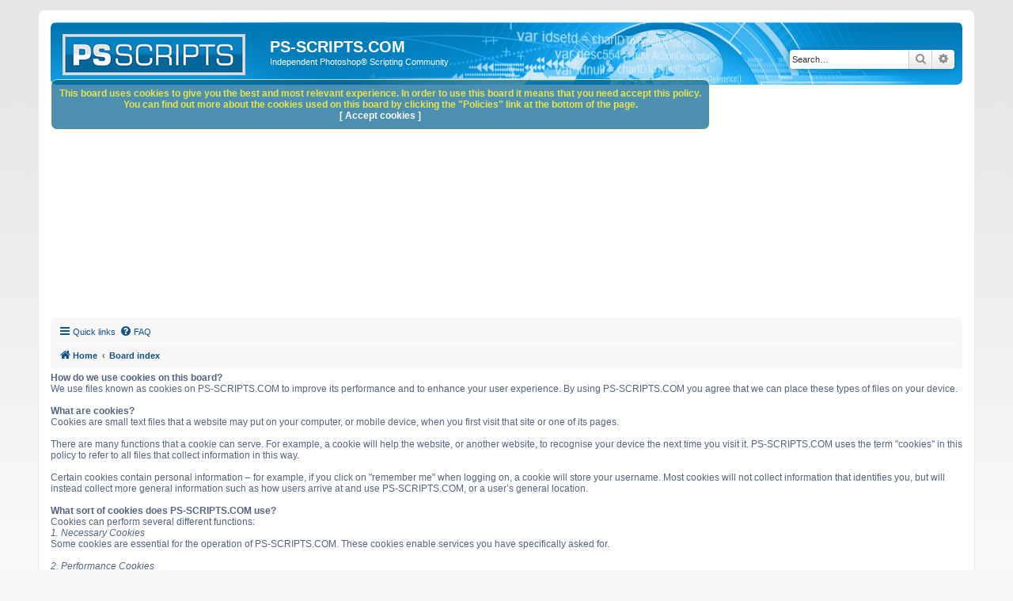

--- FILE ---
content_type: text/html; charset=UTF-8
request_url: https://www.ps-scripts.com/app.php/privacypolicy/policy?sid=17ac4cb08b384a4e8b6747f3c3cffdd6
body_size: 5563
content:
<!DOCTYPE html>
<html dir="ltr" lang="en-gb">
<head>
<meta charset="utf-8" />
<meta http-equiv="X-UA-Compatible" content="IE=edge">
<meta name="viewport" content="width=device-width, initial-scale=1" />

<title>PS-SCRIPTS.COM - Cookie Policy</title>

	<link rel="alternate" type="application/atom+xml" title="Feed - PS-SCRIPTS.COM" href="/app.php/feed?sid=d6a06ac4f7861c7365c5b569fbc47920">			<link rel="alternate" type="application/atom+xml" title="Feed - New Topics" href="/app.php/feed/topics?sid=d6a06ac4f7861c7365c5b569fbc47920">				

<!--
	phpBB style name: prosilver
	Based on style:   prosilver (this is the default phpBB3 style)
	Original author:  Tom Beddard ( http://www.subBlue.com/ )
	Modified by:
-->

<link href="./../../assets/css/font-awesome.min.css?assets_version=176" rel="stylesheet">
<link href="./../../styles/prosilver/theme/stylesheet.css?assets_version=176" rel="stylesheet">
<link href="./../../styles/prosilver/theme/en/stylesheet.css?assets_version=176" rel="stylesheet">




<!--[if lte IE 9]>
	<link href="./../../styles/prosilver/theme/tweaks.css?assets_version=176" rel="stylesheet">
<![endif]-->

	
<link href="./../../ext/david63/privacypolicy/styles/all/theme/cookie.css?assets_version=176" rel="stylesheet" media="screen">
<link href="./../../ext/phpbb/ads/styles/all/theme/phpbbads.css?assets_version=176" rel="stylesheet" media="screen">
<link href="./../../ext/david63/privacypolicy/styles/all/theme/cookie.css?assets_version=176" rel="stylesheet" media="screen">



<script async src="https://pagead2.googlesyndication.com/pagead/js/adsbygoogle.js?client=ca-pub-1611530438812376"
     crossorigin="anonymous"></script>
</head>
<body id="phpbb" class="nojs notouch section-app/privacypolicy/policy ltr ">


<div id="wrap" class="wrap">
	<a id="top" class="top-anchor" accesskey="t"></a>
	<div id="page-header">
		<div class="headerbar" role="banner">
					<div class="inner">

			<div id="site-description" class="site-description">
		<a id="logo" class="logo" href="https://www.ps-scripts.com" title="Home">
					<span class="site_logo"></span>
				</a>
				<h1>PS-SCRIPTS.COM</h1>
				<p>Independent Photoshop® Scripting Community</p>
				<p class="skiplink"><a href="#start_here">Skip to content</a></p>
			</div>

									<div id="search-box" class="search-box search-header" role="search">
				<form action="./../../search.php?sid=d6a06ac4f7861c7365c5b569fbc47920" method="get" id="search">
				<fieldset>
					<input name="keywords" id="keywords" type="search" maxlength="128" title="Search for keywords" class="inputbox search tiny" size="20" value="" placeholder="Search…" />
					<button class="button button-search" type="submit" title="Search">
						<i class="icon fa-search fa-fw" aria-hidden="true"></i><span class="sr-only">Search</span>
					</button>
					<a href="./../../search.php?sid=d6a06ac4f7861c7365c5b569fbc47920" class="button button-search-end" title="Advanced search">
						<i class="icon fa-cog fa-fw" aria-hidden="true"></i><span class="sr-only">Advanced search</span>
					</a>
					<input type="hidden" name="sid" value="d6a06ac4f7861c7365c5b569fbc47920" />

				</fieldset>
				</form>
			</div>
						
			</div>
					</div>
				<div class="navbar" role="navigation">
	<div class="inner">

	<ul id="nav-main" class="nav-main linklist" role="menubar">

		<li id="quick-links" class="quick-links dropdown-container responsive-menu" data-skip-responsive="true">
			<a href="#" class="dropdown-trigger">
				<i class="icon fa-bars fa-fw" aria-hidden="true"></i><span>Quick links</span>
			</a>
			<div class="dropdown">
				<div class="pointer"><div class="pointer-inner"></div></div>
				<ul class="dropdown-contents" role="menu">
					
											<li class="separator"></li>
																									<li>
								<a href="./../../search.php?search_id=unanswered&amp;sid=d6a06ac4f7861c7365c5b569fbc47920" role="menuitem">
									<i class="icon fa-file-o fa-fw icon-gray" aria-hidden="true"></i><span>Unanswered topics</span>
								</a>
							</li>
							<li>
								<a href="./../../search.php?search_id=active_topics&amp;sid=d6a06ac4f7861c7365c5b569fbc47920" role="menuitem">
									<i class="icon fa-file-o fa-fw icon-blue" aria-hidden="true"></i><span>Active topics</span>
								</a>
							</li>
							<li class="separator"></li>
							<li>
								<a href="./../../search.php?sid=d6a06ac4f7861c7365c5b569fbc47920" role="menuitem">
									<i class="icon fa-search fa-fw" aria-hidden="true"></i><span>Search</span>
								</a>
							</li>
					
										<li class="separator"></li>

									</ul>
			</div>
		</li>

				<li data-skip-responsive="true">
			<a href="/app.php/help/faq?sid=d6a06ac4f7861c7365c5b569fbc47920" rel="help" title="Frequently Asked Questions" role="menuitem">
				<i class="icon fa-question-circle fa-fw" aria-hidden="true"></i><span>FAQ</span>
			</a>
		</li>
						
		</ul>

	<ul id="nav-breadcrumbs" class="nav-breadcrumbs linklist navlinks" role="menubar">
				
		
		<li class="breadcrumbs" itemscope itemtype="https://schema.org/BreadcrumbList">

							<span class="crumb" itemtype="https://schema.org/ListItem" itemprop="itemListElement" itemscope><a itemprop="item" href="https://www.ps-scripts.com" data-navbar-reference="home"><i class="icon fa-home fa-fw" aria-hidden="true"></i><span itemprop="name">Home</span></a><meta itemprop="position" content="1" /></span>
			
							<span class="crumb" itemtype="https://schema.org/ListItem" itemprop="itemListElement" itemscope><a itemprop="item" href="./../../index.php?sid=d6a06ac4f7861c7365c5b569fbc47920" accesskey="h" data-navbar-reference="index"><span itemprop="name">Board index</span></a><meta itemprop="position" content="2" /></span>

			
					</li>

		
					<li class="rightside responsive-search">
				<a href="./../../search.php?sid=d6a06ac4f7861c7365c5b569fbc47920" title="View the advanced search options" role="menuitem">
					<i class="icon fa-search fa-fw" aria-hidden="true"></i><span class="sr-only">Search</span>
				</a>
			</li>
			</ul>

	</div>
</div>
	</div>

	
	<a id="start_here" class="anchor"></a>
	<div id="page-body" class="page-body" role="main">
		
		
<script>
	var cookieCustomPage	= '0';
	var cookiePageBgColour	= '\u0023FFFFFF';
	var cookiePageCorners	= '0';
	var cookiePageRadius	= '0';
	var cookiePageTxtColour	= '\u0023000000';
</script>

<span class="policy-text"><strong class="text-strong">How do we use cookies on this board?</strong><br>
We use files known as cookies on PS-SCRIPTS.COM to improve its performance and to enhance your user experience. By using PS-SCRIPTS.COM you agree that we can place these types of files on your device.<br>
<br>
<strong class="text-strong">What are cookies?</strong><br>
Cookies are small text files that a website may put on your computer, or mobile device, when you first visit that site or one of its pages.<br>
<br>
There are many functions that a cookie can serve. For example, a cookie will help the website, or another website, to recognise your device the next time you visit it. PS-SCRIPTS.COM uses the term "cookies" in this policy to refer to all files that collect information in this way.<br>
<br>
Certain cookies contain personal information – for example, if you click on "remember me" when logging on, a cookie will store your username. Most cookies will not collect information that identifies you, but will instead collect more general information such as how users arrive at and use PS-SCRIPTS.COM, or a user’s general location.<br>
<br>
<strong class="text-strong">What sort of cookies does PS-SCRIPTS.COM use?</strong><br>
Cookies can perform several different functions:<br>
<em class="text-italics">1. Necessary Cookies</em><br>
Some cookies are essential for the operation of PS-SCRIPTS.COM. These cookies enable services you have specifically asked for.<br>
<br>
<em class="text-italics">2. Performance Cookies</em><br>
These cookies may collect anonymous information on the pages visited. For example, we might use performance cookies to keep track of which pages are most popular, which method of linking between pages is most effective and to determine why some pages are receiving error messages.<br>
<br>
<em class="text-italics">3. Functionality Cookies</em><br>
These cookies remember choices you make to improve your experience.<br>
<br>
PS-SCRIPTS.COM may also allow third parties to serve cookies that fall into any of the categories above. For example, like many sites, we may use Google Analytics to help us monitor our website traffic.<br>
<br>
<strong class="text-strong">Can a board user block cookies?</strong><br>
To find out how to manage which cookies you allow, see your browser’s help section or your mobile device manual - or you can visit one of the sites below, which have detailed information on how to manage, control or delete cookies.<br>
<br>
<a href="http://www.aboutcookies.org" class="postlink">www.aboutcookies.org</a><br>
<a href="http://www.allaboutcookies.org" class="postlink">www.allaboutcookies.org</a><br>
<br>
<em class="text-italics">Please remember that if you do choose to disable cookies, you may find that certain sections of PS-SCRIPTS.COM do not work properly.</em><br>
<br>
<strong class="text-strong">Cookies on PS-SCRIPTS.COM from social networking sites</strong><br>
PS-SCRIPTS.COM may have links to social networking websites (e.g. Facebook, Twitter or YouTube). These websites may also place cookies on your device and PS-SCRIPTS.COM does not control how they use their cookies, therefore PS-SCRIPTS.COM suggests you check their website(s) to see how they are using cookies.<hr style="height:10px;border:0;box-shadow:0 10px 10px -10px #8c8b8b inset">
<span style="font-size:150%;line-height:116%"><strong class="text-strong">General Data Protection Regulation - 2018 (GDPR)</strong></span><br>
	<br>
To comply with the GDPR you need to be made aware that your PS-SCRIPTS.COM account will, at a bare minimum, contain a uniquely identifiable name (hereinafter “your user name”), a personal password used for logging into your account (hereinafter “your password”) and a personal, valid email address (hereinafter “your email”). Your information for your account at PS-SCRIPTS.COM is protected by data-protection laws applicable in the country that hosts us. Any information beyond your user name, your password, and your email address required by PS-SCRIPTS.COM during the registration process is either mandatory or optional, at the discretion of PS-SCRIPTS.COM. In all cases, you have the option of what information in your account is publicly displayed. Furthermore, within your account, you have the option to opt-in or opt-out of automatically generated emails.<br>
<br>
Furthermore we will store all of the IP address that you use to post with. Depending on your preferences PS-SCRIPTS.COM may send you emails to the email address that PS-SCRIPTS.COM holds in your account which will either be that you used when you registered or one that you have subsequently changed, but you are able to change these preferences from your User Control Panel (UCP) at any time should you wish to stop receiving them.<br>
<br>
The personal details that you gave us when you signed up, or added later, will be used solely for the purposes of PS-SCRIPTS.COM board functionality. They will not be used for anything else and neither will they be passed on to any third party without your explicit consent. You can check, at any time, the personal details PS-SCRIPTS.COM is holding about you from the Profile section of your UCP.<br>
<br>
The only other information about you is that which you decide to post in the fora, whereupon it is considered to be “publicly available” as it will have been indexed by search engines as well as on-line archive sites.</span>

			</div>

	<div class="cookieAcceptBox"></div>

<div id="page-footer" class="page-footer" role="contentinfo">
	<div class="navbar" role="navigation">
	<div class="inner">

	<ul id="nav-footer" class="nav-footer linklist" role="menubar">
		<li class="breadcrumbs">
							<span class="crumb"><a href="https://www.ps-scripts.com" data-navbar-reference="home"><i class="icon fa-home fa-fw" aria-hidden="true"></i><span>Home</span></a></span>									<span class="crumb"><a href="./../../index.php?sid=d6a06ac4f7861c7365c5b569fbc47920" data-navbar-reference="index"><span>Board index</span></a></span>					</li>
		
				<li class="rightside">All times are <span title="UTC">UTC</span></li>
											<li class="rightside" data-last-responsive="true">
		<a href="/app.php/privacypolicy/policy?sid=d6a06ac4f7861c7365c5b569fbc47920" title="Display the Privacy &Cookie policies for this board" role="menuitem">
			<i class="icon fa-cubes fa-fw" aria-hidden="true"></i><span>&nbsp;Policies</span>
		</a>
	</li>
			</ul>

	</div>
</div>

	<div class="copyright">
<br>
Adobe&reg; and Photoshop&reg; are registered trademarks of Adobe Systems Incorporated in the United States and/or other countries.<br><br>
<strong>&copy; 2023 PS-SCRIPTS.COM - <a href="https://www.tbitdesign.com"><span style="color:#555555;">TBIT DESIGN</span></a> - All Rights Reserved Worldwide</strong><br><br>
In Memory of Mike Hale<br><br>
		
		Powered by <a href="https://www.phpbb.com/">phpBB</a>&reg; Forum Software &copy; phpBB Limited<br><br>
<a href="https://www.tbitdesign.com/terms-of-service/" target="_blank">Terms of Service</a> | <a href="https://www.tbitdesign.com/privacy-policy/" target="_blank">Privacy Policy</a> | <a href="https://www.tbitdesign.com/anti-spam-policy/" target="_blank">Anti Spam Policy</a> | <a href="https://www.tbitdesign.com/disclaimer/" target="_blank">Disclaimer</a> | <a href="https://www.tbitdesign.com/legal-disclosure/" target="_blank">Legal Disclosure</a> | <a href="https://www.tbitdesign.com/copyright/" target="_blank">Copyright Notice</a><br>
<br><br><a href="https://audio-generation-plugin.com" target="_blank">ElevenLabs Adobe Premiere Pro & After Effects Plugin</a><br><br><a href="https://photoeditingindie.com">Photo Editing India</a>
						<p class="footer-row" role="menu">
		</p>
					</div>

	<div id="darkenwrapper" class="darkenwrapper" data-ajax-error-title="AJAX error" data-ajax-error-text="Something went wrong when processing your request." data-ajax-error-text-abort="User aborted request." data-ajax-error-text-timeout="Your request timed out; please try again." data-ajax-error-text-parsererror="Something went wrong with the request and the server returned an invalid reply.">
		<div id="darken" class="darken">&nbsp;</div>
	</div>

	<div id="phpbb_alert" class="phpbb_alert" data-l-err="Error" data-l-timeout-processing-req="Request timed out.">
		<a href="#" class="alert_close">
			<i class="icon fa-times-circle fa-fw" aria-hidden="true"></i>
		</a>
		<h3 class="alert_title">&nbsp;</h3><p class="alert_text"></p>
	</div>
	<div id="phpbb_confirm" class="phpbb_alert">
		<a href="#" class="alert_close">
			<i class="icon fa-times-circle fa-fw" aria-hidden="true"></i>
		</a>
		<div class="alert_text"></div>
	</div>
</div>

</div>

<div>
	<a id="bottom" class="anchor" accesskey="z"></a>
	</div>

<script src="./../../assets/javascript/jquery-3.6.0.min.js?assets_version=176"></script>
<script src="./../../assets/javascript/core.js?assets_version=176"></script>


	<!-- Don't want to stop Bots (with permissions) from indexing the board -->
	
	<script>
		var acceptText			= 'Accept\u0020cookies';
		var cookieBoxBdColour	= '\u0023FFFF8A';
		var cookieBoxBdWidth	= '1';
		var cookieBoxBgColour	= '\u002300608F';
		var cookieBoxHrefColour	= '\u0023FFFFFF';
		var cookieBoxTop		= '100';
		var cookieBoxTxtColour	= '\u0023DBDB00';
		var cookieDomain		= '.ps\u002Dscripts.com';
		var cookieExpires		= '1';
		var cookieLink			= 'Cookie\u0020Policy';
		var cookiePath			= '\/';
		var cookieText			= 'This\u0020board\u0020uses\u0020cookies\u0020to\u0020give\u0020you\u0020the\u0020best\u0020and\u0020most\u0020relevant\u0020experience.\u0020In\u0020order\u0020to\u0020use\u0020this\u0020board\u0020it\u0020means\u0020that\u0020you\u0020need\u0020accept\u0020this\u0020policy.\u003Cbr\u003EYou\u0020can\u0020find\u0020out\u0020more\u0020about\u0020the\u0020cookies\u0020used\u0020on\u0020this\u0020board\u0020by\u0020clicking\u0020the\u0020\u0022Policies\u0022\u0020link\u0020at\u0020the\u0020bottom\u0020of\u0020the\u0020page.\u003Cbr\u003E';
		var cookiePage			= '\/app.php\/privacypolicy\/policy\u003Fsid\u003Dd6a06ac4f7861c7365c5b569fbc47920';
		var cookieSecure		= '1';
		var phpbbCookieName		= 'board_psscripts';
	</script>

	


<script src="./../../ext/david63/privacypolicy/styles/all/template/cookie_page.js?assets_version=176"></script>
<script src="./../../styles/prosilver/template/forum_fn.js?assets_version=176"></script>
<script src="./../../styles/prosilver/template/ajax.js?assets_version=176"></script>
<script src="./../../ext/david63/privacypolicy/styles/all/template/cookie_fn.js?assets_version=176"></script>






</body>
</html>


--- FILE ---
content_type: text/html; charset=utf-8
request_url: https://www.google.com/recaptcha/api2/aframe
body_size: 268
content:
<!DOCTYPE HTML><html><head><meta http-equiv="content-type" content="text/html; charset=UTF-8"></head><body><script nonce="aOJv46HTzisZWNbvTIIfkA">/** Anti-fraud and anti-abuse applications only. See google.com/recaptcha */ try{var clients={'sodar':'https://pagead2.googlesyndication.com/pagead/sodar?'};window.addEventListener("message",function(a){try{if(a.source===window.parent){var b=JSON.parse(a.data);var c=clients[b['id']];if(c){var d=document.createElement('img');d.src=c+b['params']+'&rc='+(localStorage.getItem("rc::a")?sessionStorage.getItem("rc::b"):"");window.document.body.appendChild(d);sessionStorage.setItem("rc::e",parseInt(sessionStorage.getItem("rc::e")||0)+1);localStorage.setItem("rc::h",'1769339541430');}}}catch(b){}});window.parent.postMessage("_grecaptcha_ready", "*");}catch(b){}</script></body></html>

--- FILE ---
content_type: text/css
request_url: https://www.ps-scripts.com/ext/david63/privacypolicy/styles/all/theme/cookie.css?assets_version=176
body_size: 598
content:
/**
* cookie.css
**/

.cookie-box {
	font-family: Arial, Helvetica, sans-serif;
	font-size: 12px;
	font-weight: bold;
	text-align: center;
	height: auto;
	z-index: 10;
	text-decoration: none;
	padding: 10px 10px 10px 10px;
	position: fixed;
	box-sizing: border-box;
	opacity: 0.7;
	border-radius: 8px 8px 8px 8px;
}

.cookie-box a {
	display: block;
	text-align: center;
}

.ip-list {
	height: auto;
	max-height: 200px;
	width: 150px;
	border: 1px solid #ccc;
	overflow-y: auto;
	font-size: 11px
}

/* Style buttons */
.download-btn {
	background-color: #CADCEB;
  	border: none;
  	color: white;
  	padding: 12px 30px;
  	font-size: 16px;
  	cursor: pointer;
  	font-size: 20px;
  	margin-top: 15px;
  	margin-bottom: 15px;
}

.policy-text {
	font-size: 12px;
}

/* Darker background on mouse-over */
.download-btn:hover {
  	background-color: #4169E1;
}


/* ---------
Version
--------- */
.version-wrapper {
	width: auto;
    margin: auto;
}

.version-text, .version-data {
	width: auto;
	height: 17px;
	text-align: center;
	color: #FFFFFF;
	font-size: 0.8em;
	font-weight: bold;
	padding: 4px 5px 0 5px
}

.version-text {
	border-radius: 4px 0 0 4px;
	background-color: #2E2E2E;
	float: left;
}

.rtl .version-text {
	border-radius: 0 4px 4px 0;
	float: right;
}

.version-data {
	border-radius: 0 4px 4px 0;
	background-color:#CC7A00;
	float: right;
}

.rtl .version-data {
	border-radius: 4px 0 0 4px;
	float: left;
}
